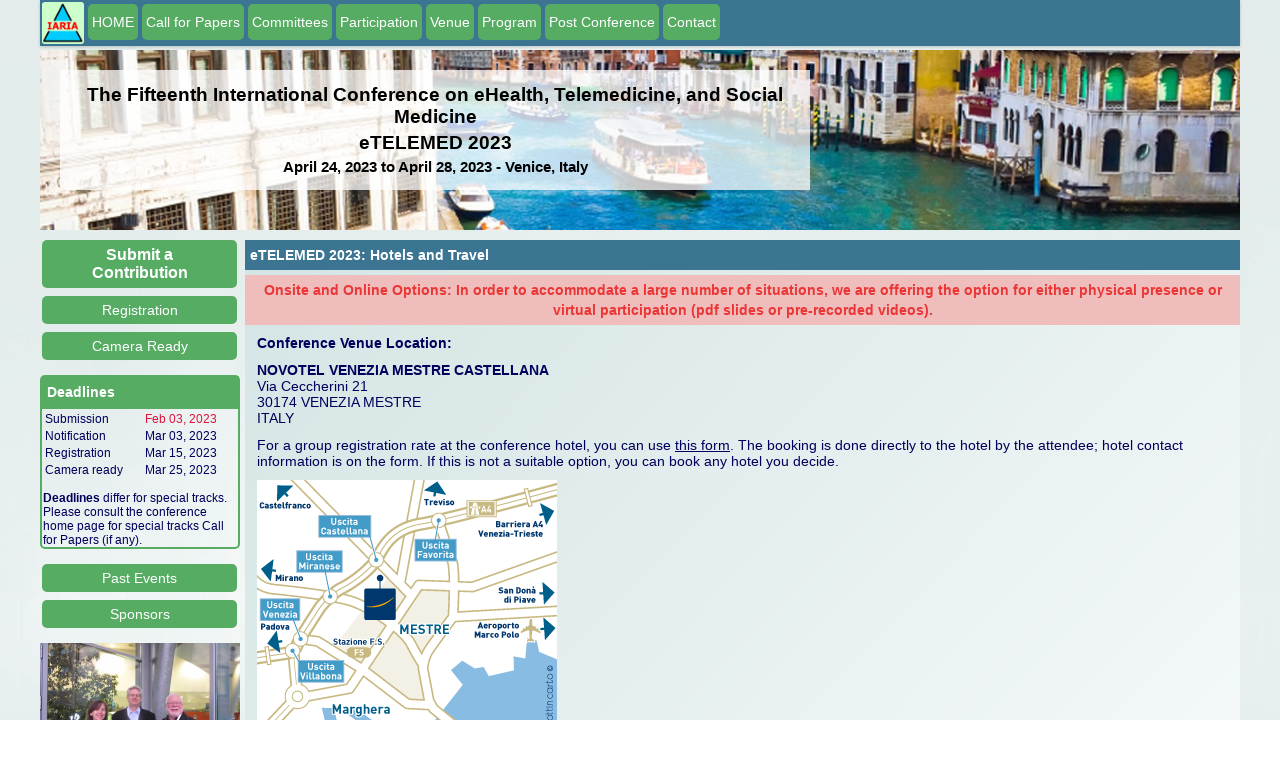

--- FILE ---
content_type: text/html; charset=UTF-8
request_url: https://www.iaria.org/conferences2023/HotelTraveleTELEMED23.html
body_size: 28036
content:
<!DOCTYPE html PUBLIC "-//W3C//DTD XHTML 1.0 Transitional//EN" "http://www.w3.org/TR/xhtml1/DTD/xhtml1-transitional.dtd"><html xmlns="http://www.w3.org/1999/xhtml"><head><meta name="viewport" content="width=device-width, initial-scale=1.0, maximum-scale=1"><title>eTELEMED 2023 Hotels and Travel</title><link rel="shortcut icon" href="https://www.iaria.org/images/_icons/favicon_iaria.ico" type="image/x-icon" /><link rel="stylesheet" href="https://www.iaria.org/css2/css6.css" /><meta http-equiv="Content-type" value="text/html; charset=UTF-8" /></head><body><div class="wrap"><div class="headmenu">			<div class="menudiv"><div class="homeimage"><a href="https://www.iaria.org"><img src="https://www.iaria.org/images2/webpage/logo.png" width="42" height="42"/></a></div><a href="eTELEMED23.html"><div class="dropdown">  <button class="dropbtn">HOME</button>  <div class="dropdown-content">  </div></div></a><a href="CfPeTELEMED23.html"><div class="dropdown">  <button class="dropbtn">Call for Papers</button>  <div class="dropdown-content">  </div></div></a><a href="ComeTELEMED23.html"><div class="dropdown">  <button class="dropbtn">Committees</button>  <div class="dropdown-content">  </div></div></a><div class="dropdown">  <button class="dropbtn">Participation</button>  <div class="dropdown-content">    <a href="SubmiteTELEMED23.html">Submit a Paper</a>    <a href="CameraeTELEMED23.html">Camera Ready</a>    <a href="RegistrationeTELEMED23.html">Registration</a>  </div></div><div class="dropdown">  <button class="dropbtn">Venue</button>  <div class="dropdown-content">    <a href="TouristeTELEMED23.html">Touristic Info</a>    <a href="HotelTraveleTELEMED23.html">Hotel and Travel</a>  </div></div><div class="dropdown">  <button class="dropbtn">Program</button>  <div class="dropdown-content">    <a href="TutorialseTELEMED23.html">Tutorials</a>    <a href="ProgrameTELEMED23.html">Event Program</a>  </div></div><div class="dropdown">  <button class="dropbtn">Post Conference</button>  <div class="dropdown-content">    <a href="StatseTELEMED23.html">Statistics</a>    <a href="AwardseTELEMED23.html">Awards</a>    <a href="PhotoseTELEMED23.html">Photos</a>  </div></div><a href="mailto:contact@iaria.org"><div class="dropdown">  <button class="dropbtn">Contact</button>  <div class="dropdown-content">  </div></div></a>			</div>		</div><div class="head" style="background-image: url(https://www.iaria.org/images2/banners/venice/venice_strip_5.jpg); background-size: cover;"><div class="conflabels"><h2>The Fifteenth International Conference on eHealth, Telemedicine, and Social Medicine</h2><h2>eTELEMED 2023</h2><h3>April 24, 2023 to April 28, 2023 - Venice, Italy</h3></div></div><div class="contents"><div class="first"><a href="SubmiteTELEMED23.html"><div class="dropdown">  <button class="dropbtn sidemenu submitbtn">Submit a Contribution</button>  <div class="dropdown-content">  </div></div></a><a href="RegistrationeTELEMED23.html"><div class="dropdown">  <button class="dropbtn sidemenu">Registration</button>  <div class="dropdown-content">  </div></div></a><a href="CameraeTELEMED23.html"><div class="dropdown">  <button class="dropbtn sidemenu">Camera Ready</button>  <div class="dropdown-content">  </div></div></a><p></p><div class="titledbox"><div class="title">Deadlines</div><div class="content">	<table width="100%" border="0" cellpadding="0">      <tr>        <td><p class="lean">Submission</p></td>        <td><p class="lean red">Feb 03, 2023</p></td>      </tr>      <tr>        <td><p class="lean">Notification</p></td>        <td><p class="lean">Mar 03, 2023</p></td>      </tr>      <tr>        <td><p class="lean">Registration</p></td>        <td><p class="lean">Mar 15, 2023</p></td>      </tr>      <tr>        <td><p class="lean">Camera ready</p></td>        <td><p class="lean">Mar 25, 2023</p></td>      </tr>    </table><p></p><p class="lean"><strong>Deadlines</strong> differ for special tracks. Please consult the conference home page for special tracks Call for Papers (if any).</p>	</div></div><p></p><a href="https://www.iaria.org/conferences/eTELEMED.html"><div class="dropdown">  <button class="dropbtn sidemenu">Past Events</button>  <div class="dropdown-content">  </div></div></a><a href="#Sponsors"><div class="dropdown">  <button class="dropbtn sidemenu">Sponsors</button>  <div class="dropdown-content">  </div></div></a><p></p><div class="slidecontainer">								<div class="slideshow-container">					<div class="mySlides fade">					  <img class="slideimg" src="https://www.iaria.org/images2/slideshow/venice/p20.jpg">					  </div>					<div class="mySlides fade">					  <img class="slideimg" src="https://www.iaria.org/images2/slideshow/venice/IMG_9135.jpg">					  </div>					<div class="mySlides fade">					  <img class="slideimg" src="https://www.iaria.org/images2/slideshow/venice/img_1165.jpg">					  </div>					<div class="mySlides fade">					  <img class="slideimg" src="https://www.iaria.org/images2/slideshow/venice/img_9192.jpg">					  </div>					<div class="mySlides fade">					  <img class="slideimg" src="https://www.iaria.org/images2/slideshow/venice/IMG_9737.jpg">					  </div>					<div class="mySlides fade">					  <img class="slideimg" src="https://www.iaria.org/images2/slideshow/venice/IMG_0121.jpg">					  </div>					<div class="mySlides fade">					  <img class="slideimg" src="https://www.iaria.org/images2/slideshow/venice/IMG_2233.jpg">					  </div>					<div class="mySlides fade">					  <img class="slideimg" src="https://www.iaria.org/images2/slideshow/venice/IMG_9814.jpg">					  </div>					<div class="mySlides fade">					  <img class="slideimg" src="https://www.iaria.org/images2/slideshow/venice/p19.jpg">					  </div>					<div class="mySlides fade">					  <img class="slideimg" src="https://www.iaria.org/images2/slideshow/venice/IMG_6591.jpg">					  </div>					<div class="mySlides fade">					  <img class="slideimg" src="https://www.iaria.org/images2/slideshow/venice/IMG_0028.jpg">					  </div>					<div class="mySlides fade">					  <img class="slideimg" src="https://www.iaria.org/images2/slideshow/venice/IMG_9332.jpg">					  </div>					<div class="mySlides fade">					  <img class="slideimg" src="https://www.iaria.org/images2/slideshow/venice/img_1153.jpg">					  </div>					<div class="mySlides fade">					  <img class="slideimg" src="https://www.iaria.org/images2/slideshow/venice/IMG_9916.jpg">					  </div>					<div class="mySlides fade">					  <img class="slideimg" src="https://www.iaria.org/images2/slideshow/venice/IMG_6825.jpg">					  </div>					<div class="mySlides fade">					  <img class="slideimg" src="https://www.iaria.org/images2/slideshow/venice/img_8601.jpg">					  </div>					<div class="mySlides fade">					  <img class="slideimg" src="https://www.iaria.org/images2/slideshow/venice/IMG_6732.jpg">					  </div>					<div class="mySlides fade">					  <img class="slideimg" src="https://www.iaria.org/images2/slideshow/venice/IMG_0155.jpg">					  </div>					<div class="mySlides fade">					  <img class="slideimg" src="https://www.iaria.org/images2/slideshow/venice/IMG_2159.jpg">					  </div>					<div class="mySlides fade">					  <img class="slideimg" src="https://www.iaria.org/images2/slideshow/venice/IMG_9704.jpg">					  </div>					<div class="mySlides fade">					  <img class="slideimg" src="https://www.iaria.org/images2/slideshow/venice/img_8653.jpg">					  </div>					<div class="mySlides fade">					  <img class="slideimg" src="https://www.iaria.org/images2/slideshow/venice/IMG_2215.jpg">					  </div>					<div class="mySlides fade">					  <img class="slideimg" src="https://www.iaria.org/images2/slideshow/venice/IMG_6594.jpg">					  </div>					<div class="mySlides fade">					  <img class="slideimg" src="https://www.iaria.org/images2/slideshow/venice/IMG_9117.jpg">					  </div>					<div class="mySlides fade">					  <img class="slideimg" src="https://www.iaria.org/images2/slideshow/venice/img_9433.jpg">					  </div>					<div class="mySlides fade">					  <img class="slideimg" src="https://www.iaria.org/images2/slideshow/venice/img_9188.jpg">					  </div>					<div class="mySlides fade">					  <img class="slideimg" src="https://www.iaria.org/images2/slideshow/venice/img_8964.jpg">					  </div>					<div class="mySlides fade">					  <img class="slideimg" src="https://www.iaria.org/images2/slideshow/venice/IMG_9384.jpg">					  </div>					<div class="mySlides fade">					  <img class="slideimg" src="https://www.iaria.org/images2/slideshow/venice/img_9273.jpg">					  </div>					<div class="mySlides fade">					  <img class="slideimg" src="https://www.iaria.org/images2/slideshow/venice/IMG_2234.jpg">					  </div>					<div class="mySlides fade">					  <img class="slideimg" src="https://www.iaria.org/images2/slideshow/venice/IMG_2231.jpg">					  </div>					<div class="mySlides fade">					  <img class="slideimg" src="https://www.iaria.org/images2/slideshow/venice/IMG_6603.jpg">					  </div>					<div class="mySlides fade">					  <img class="slideimg" src="https://www.iaria.org/images2/slideshow/venice/IMG_9424.jpg">					  </div>					<div class="mySlides fade">					  <img class="slideimg" src="https://www.iaria.org/images2/slideshow/venice/IMG_9343.jpg">					  </div>					<div class="mySlides fade">					  <img class="slideimg" src="https://www.iaria.org/images2/slideshow/venice/IMG_2241.jpg">					  </div>					<div class="mySlides fade">					  <img class="slideimg" src="https://www.iaria.org/images2/slideshow/venice/IMG_9733.jpg">					  </div>					<div class="mySlides fade">					  <img class="slideimg" src="https://www.iaria.org/images2/slideshow/venice/IMG_9907.jpg">					  </div>					<div class="mySlides fade">					  <img class="slideimg" src="https://www.iaria.org/images2/slideshow/venice/IMG_6580.jpg">					  </div>					<div class="mySlides fade">					  <img class="slideimg" src="https://www.iaria.org/images2/slideshow/venice/IMG_9342.jpg">					  </div>					<div class="mySlides fade">					  <img class="slideimg" src="https://www.iaria.org/images2/slideshow/venice/img_1004.jpg">					  </div>					<div class="mySlides fade">					  <img class="slideimg" src="https://www.iaria.org/images2/slideshow/venice/IMG_6824.jpg">					  </div>					<div class="mySlides fade">					  <img class="slideimg" src="https://www.iaria.org/images2/slideshow/venice/IMG_6738.jpg">					  </div>					<div class="mySlides fade">					  <img class="slideimg" src="https://www.iaria.org/images2/slideshow/venice/IMG_6776.jpg">					  </div>					<div class="mySlides fade">					  <img class="slideimg" src="https://www.iaria.org/images2/slideshow/venice/IMG_9894.jpg">					  </div>					<div class="mySlides fade">					  <img class="slideimg" src="https://www.iaria.org/images2/slideshow/venice/IMG_2176.jpg">					  </div>					<div class="mySlides fade">					  <img class="slideimg" src="https://www.iaria.org/images2/slideshow/venice/img_1173.jpg">					  </div>					<div class="mySlides fade">					  <img class="slideimg" src="https://www.iaria.org/images2/slideshow/venice/IMG_2165.jpg">					  </div>					<div class="mySlides fade">					  <img class="slideimg" src="https://www.iaria.org/images2/slideshow/venice/IMG_0027.jpg">					  </div>					<div class="mySlides fade">					  <img class="slideimg" src="https://www.iaria.org/images2/slideshow/venice/img_1135.jpg">					  </div>					<div class="mySlides fade">					  <img class="slideimg" src="https://www.iaria.org/images2/slideshow/venice/p7.jpg">					  </div>					<div class="mySlides fade">					  <img class="slideimg" src="https://www.iaria.org/images2/slideshow/venice/IMG_0144.jpg">					  </div>					<div class="mySlides fade">					  <img class="slideimg" src="https://www.iaria.org/images2/slideshow/venice/IMG_2216.jpg">					  </div>					<div class="mySlides fade">					  <img class="slideimg" src="https://www.iaria.org/images2/slideshow/venice/IMG_6691.jpg">					  </div>					<div class="mySlides fade">					  <img class="slideimg" src="https://www.iaria.org/images2/slideshow/venice/IMG_2221.jpg">					  </div>					<div class="mySlides fade">					  <img class="slideimg" src="https://www.iaria.org/images2/slideshow/venice/IMG_0023.jpg">					  </div>					<div class="mySlides fade">					  <img class="slideimg" src="https://www.iaria.org/images2/slideshow/venice/img_8634.jpg">					  </div>					<div class="mySlides fade">					  <img class="slideimg" src="https://www.iaria.org/images2/slideshow/venice/img_9158.jpg">					  </div>					<div class="mySlides fade">					  <img class="slideimg" src="https://www.iaria.org/images2/slideshow/venice/IMG_9097.jpg">					  </div>					<div class="mySlides fade">					  <img class="slideimg" src="https://www.iaria.org/images2/slideshow/venice/img_0989.jpg">					  </div>					<div class="mySlides fade">					  <img class="slideimg" src="https://www.iaria.org/images2/slideshow/venice/img_1154.jpg">					  </div>					<div class="mySlides fade">					  <img class="slideimg" src="https://www.iaria.org/images2/slideshow/venice/img_0965.jpg">					  </div>					<div class="mySlides fade">					  <img class="slideimg" src="https://www.iaria.org/images2/slideshow/venice/IMG_0097.jpg">					  </div>					<div class="mySlides fade">					  <img class="slideimg" src="https://www.iaria.org/images2/slideshow/venice/p6.jpg">					  </div>					<div class="mySlides fade">					  <img class="slideimg" src="https://www.iaria.org/images2/slideshow/venice/IMG_9344.jpg">					  </div>					<div class="mySlides fade">					  <img class="slideimg" src="https://www.iaria.org/images2/slideshow/venice/IMG_2141.jpg">					  </div>					<div class="mySlides fade">					  <img class="slideimg" src="https://www.iaria.org/images2/slideshow/venice/img_8627.jpg">					  </div>					<div class="mySlides fade">					  <img class="slideimg" src="https://www.iaria.org/images2/slideshow/venice/IMG_0095.jpg">					  </div>					<div class="mySlides fade">					  <img class="slideimg" src="https://www.iaria.org/images2/slideshow/venice/IMG_6622.jpg">					  </div>					<div class="mySlides fade">					  <img class="slideimg" src="https://www.iaria.org/images2/slideshow/venice/img_8687.jpg">					  </div>					<div class="mySlides fade">					  <img class="slideimg" src="https://www.iaria.org/images2/slideshow/venice/IMG_0015.jpg">					  </div>					<div class="mySlides fade">					  <img class="slideimg" src="https://www.iaria.org/images2/slideshow/venice/IMG_9956.jpg">					  </div>					<div class="mySlides fade">					  <img class="slideimg" src="https://www.iaria.org/images2/slideshow/venice/IMG_9141.jpg">					  </div>					<div class="mySlides fade">					  <img class="slideimg" src="https://www.iaria.org/images2/slideshow/venice/IMG_6775.jpg">					  </div>					<div class="mySlides fade">					  <img class="slideimg" src="https://www.iaria.org/images2/slideshow/venice/IMG_9128.jpg">					  </div>					<div class="mySlides fade">					  <img class="slideimg" src="https://www.iaria.org/images2/slideshow/venice/img_1007.jpg">					  </div>					<div class="mySlides fade">					  <img class="slideimg" src="https://www.iaria.org/images2/slideshow/venice/IMG_2240.jpg">					  </div>					<div class="mySlides fade">					  <img class="slideimg" src="https://www.iaria.org/images2/slideshow/venice/img_8597.jpg">					  </div>					<div class="mySlides fade">					  <img class="slideimg" src="https://www.iaria.org/images2/slideshow/venice/IMG_6593.jpg">					  </div>					<div class="mySlides fade">					  <img class="slideimg" src="https://www.iaria.org/images2/slideshow/venice/img_1006.jpg">					  </div>					<div class="mySlides fade">					  <img class="slideimg" src="https://www.iaria.org/images2/slideshow/venice/IMG_2127.jpg">					  </div>					<div class="mySlides fade">					  <img class="slideimg" src="https://www.iaria.org/images2/slideshow/venice/IMG_2162.jpg">					  </div>					<div class="mySlides fade">					  <img class="slideimg" src="https://www.iaria.org/images2/slideshow/venice/p11.jpg">					  </div>					<div class="mySlides fade">					  <img class="slideimg" src="https://www.iaria.org/images2/slideshow/venice/IMG_2247.jpg">					  </div>					<div class="mySlides fade">					  <img class="slideimg" src="https://www.iaria.org/images2/slideshow/venice/IMG_6555.jpg">					  </div>					<div class="mySlides fade">					  <img class="slideimg" src="https://www.iaria.org/images2/slideshow/venice/img_1140.jpg">					  </div>					<div class="mySlides fade">					  <img class="slideimg" src="https://www.iaria.org/images2/slideshow/venice/IMG_2219.jpg">					  </div>					<div class="mySlides fade">					  <img class="slideimg" src="https://www.iaria.org/images2/slideshow/venice/IMG_6582.jpg">					  </div>					<div class="mySlides fade">					  <img class="slideimg" src="https://www.iaria.org/images2/slideshow/venice/IMG_9692.jpg">					  </div>					<div class="mySlides fade">					  <img class="slideimg" src="https://www.iaria.org/images2/slideshow/venice/img_1015.jpg">					  </div>					<div class="mySlides fade">					  <img class="slideimg" src="https://www.iaria.org/images2/slideshow/venice/img_9248.jpg">					  </div>					<div class="mySlides fade">					  <img class="slideimg" src="https://www.iaria.org/images2/slideshow/venice/IMG_9182.jpg">					  </div>					<div class="mySlides fade">					  <img class="slideimg" src="https://www.iaria.org/images2/slideshow/venice/p18.jpg">					  </div>					<div class="mySlides fade">					  <img class="slideimg" src="https://www.iaria.org/images2/slideshow/venice/img_8620.jpg">					  </div>					<div class="mySlides fade">					  <img class="slideimg" src="https://www.iaria.org/images2/slideshow/venice/IMG_6574.jpg">					  </div>					<div class="mySlides fade">					  <img class="slideimg" src="https://www.iaria.org/images2/slideshow/venice/img_1009.jpg">					  </div>					<div class="mySlides fade">					  <img class="slideimg" src="https://www.iaria.org/images2/slideshow/venice/IMG_9743.jpg">					  </div>					<div class="mySlides fade">					  <img class="slideimg" src="https://www.iaria.org/images2/slideshow/venice/IMG_2118.jpg">					  </div>					<div class="mySlides fade">					  <img class="slideimg" src="https://www.iaria.org/images2/slideshow/venice/IMG_0102.jpg">					  </div>					<div class="mySlides fade">					  <img class="slideimg" src="https://www.iaria.org/images2/slideshow/venice/IMG_9689.jpg">					  </div>					<div class="mySlides fade">					  <img class="slideimg" src="https://www.iaria.org/images2/slideshow/venice/IMG_2168.jpg">					  </div>					<div class="mySlides fade">					  <img class="slideimg" src="https://www.iaria.org/images2/slideshow/venice/IMG_6836.jpg">					  </div>				</div>				<script>				var slideIndex = 0;				showSlides();				function showSlides() {					var i;					var slides = document.getElementsByClassName("mySlides");					for (i = 0; i < slides.length; i++) {					   slides[i].style.display = "none";  					}					slideIndex++;					if (slideIndex> slides.length) {slideIndex = 1}   					slides[slideIndex-1].style.display = "block";  					setTimeout(showSlides, 4000);				}				</script>			</div><p></p><div class="titledbox">	<div class="title">Publication</div>	<div class="content">	<table width="100%" border="0" cellpadding="0">      <tr>        <td style="vertical-align: top;"><p class="small">Published by IARIA Press (operated by <a target="_blank" href="https://www.xpertps.com/">Xpert Publishing Services</a>)</p></td>        <td style="vertical-align: top;"><p class="small"><a target="_blank" href="https://www.xpertps.com/"><img src="https://www.iaria.org/images/_general/xps.jpg"/></a></p></td>      </tr>      <tr>        <td style="vertical-align: top;"><p class="small">Archived in the Open Access <a target="_blank" href="https://www.thinkmind.org">IARIA ThinkMind Digital Library</a></p></td>        <td style="vertical-align: top;"><p class="small"><a target="_blank" href="https://www.thinkmind.org"><img src="https://www.iaria.org/images/_general/thinkmind.jpg"/></a></p></td>      </tr>      <tr>        <td colspan="2" style="vertical-align: top;"><p class="small">Prints available at <a href="http://www.proceedings.com/9769.html">Curran Associates, Inc.</a></p></td>        </tr>      <tr>        <td colspan="2" style="vertical-align: top;"><p class="small">Authors of selected papers will be invited to submit extended versions to a <a href="https://www.iariajournals.org/">IARIA Journal</a></p></td>        </tr>      <tr>        <td colspan="2" style="vertical-align: top;"><p class="small"><a href="https://www.iaria.org/indexing.html">Indexing Procedure</a></p></td>        </tr>    </table>	</div></div><p></p><div class="titledbox">	<div class="title">Affiliated Journals</div>	<div class="centeredcontent">	<a href="http://www.iariajournals.org/life_sciences/index.html"><img class="journalimg" src="https://www.iaria.org/images2/journals/lifsci_cover_small.jpg" /></a>	</div></div><p></p></div>		<div class="second">				<div class="dropdown">					<button onclick="myFunction()" class="dropbtn mobilebtn">Menu</button>					<div id="myDropdown" class="dropdown-content">						<a href="eTELEMED23.html">HOME</a>						<a href="CfPeTELEMED23.html">Call for Papers</a>						<a href="ComeTELEMED23.html">Committees</a>						<a href="TouristeTELEMED23.html">Touristic Info</a>						<a href="HotelTraveleTELEMED23.html">Hotel and Travel</a>						<a href="ProgrameTELEMED23.html">Event Program</a>						<a href="TutorialseTELEMED23.html">Tutorials</a>						<a href="RegistrationeTELEMED23.html">Registration</a>						<a href="CameraeTELEMED23.html">Camera Ready</a>						<a href="SubmiteTELEMED23.html">Submit a Paper</a>						<a href="https://www.iaria.org">iaria.org</a>						<a href="mailto:contact@iaria.org">Contact</a>					</div>				</div><script language="javascript">function myFunction() {    document.getElementById("myDropdown").classList.toggle("show");}// Close the dropdown menu if the user clicks outside of itwindow.onclick = function(event) {  if (!event.target.matches(".dropbtn")) {    var dropdowns = document.getElementsByClassName("dropdown-content");    var i;    for (i = 0; i < dropdowns.length; i++) {      var openDropdown = dropdowns[i];      if (openDropdown.classList.contains("show")) {        openDropdown.classList.remove("show");      }    }  }}</script><div class="phoneinfo">	<p class="phoneinfop">eTELEMED 2023 - The Fifteenth International Conference on eHealth, Telemedicine, and Social Medicine</p>	<p class="phoneinfop">April 24, 2023 - April 28, 2023</p></div><div class="titlebar">eTELEMED 2023: Hotels and Travel</div><div class="messagebar">Onsite and Online Options: In order to accommodate a large number of situations, we are offering the option for either physical presence or virtual participation (pdf slides or pre-recorded videos).</div><p align="left"><strong>Conference Venue Location:</strong><br /><p align="left"><strong>NOVOTEL VENEZIA MESTRE CASTELLANA</strong><br />Via Ceccherini 21<br/>30174 VENEZIA MESTRE<br/>ITALY</p><p>For a group registration rate at the conference hotel, you can use <a href="https://www.iaria.org/conferences2023/hotelDigitalWorld23/reservation.pdf">this form</a>. The booking is done directly to the hotel by the attendee; hotel contact information is on the form. If this is not a suitable option, you can book any hotel you decide.</p>
	<p><img src="hotelNexComm23/hotel_map.gif" width="300" height="300" /></p>

    <p><a href="filesNexComm23/VenicePublicTransportation.pdf">Novotel Venezia-Mestre - Piazzale Roma public transportation</a></p>
    <p>THE HOTEL IS LOCATED 10 KM (20-25 minutes by public bus) FROM VENICE  (PIAZZALE ROMA)<br />
It is possible to reach Venice by public transportation from the hotel. See the  plan here:<br />
<a href="https://www.iaria.org/conferences2023/filesNexComm23/VenicePublicTransportation.pdf">https://www.iaria.org/conferences2023/filesNexComm23/VenicePublicTransportation.pdf</a><br />
The bus stop is approximately 600 m away from the hotel.</p>
    <p>THE HOTEL IS LOCATED 2.5 KM FROM VENEZIA MESTRE RAILWAY STATION<br />
  The easiest way to get to the hotel from Venezia Mestre Railway Station is by  taxi (cost: about 10 to 15 Euro).&nbsp; As an alternative, you may catch:</p>
    <ul>
      <li> Bus 32H at  minutes 10 and 40 of each hour (last departure is at 22:05)</li>
      <li> Bus 34H &ndash;  SUNDAY at minutes 59 and 29 (last departure is at 22:29)</li>
      <li> See the plan  here:  <a href="https://www.iaria.org/conferences2023/filesNexComm23/VenicePublicTransportation.pdf">https://www.iaria.org/conferences2023/filesNexComm23/VenicePublicTransportation.pdf</a></li>
    </ul>
<p>THE HOTEL IS LOCATED 10 KM FROM VENEZIA MARCO POLO AIRPORT<br />
  The hotel does not provide a free shuttle bus to or from the airport. The  easiest way to reach the hotel from Venezia Marco Polo Airport is by taxi. As  an alternative, public transportation from Venezia Marco Polo Airport to the  hotel has 2 legs, as follows:</p>
<ul>
  <li> Leg #1: Venezia Marco Polo  Airport to Mestre Railway Station (Bus N15)</li>
  <li>Leg #2: Mestre Railway  Station to Novotel Hotel Mestre Castellana
    <ul>
      <li> From Mestre  Rail Station, you may take:</li>
      <li>Bus 32H at minutes 10 and 40 of each hour (last departure  is at 22:05)</li>
      <li>Bus 34H &ndash; SUNDAY at minutes  59 and 29 (last departure is at 22:29)</li>
      <li>See the plan for Leg #2 here: <a href="https://www.iaria.org/conferences2023/filesNexComm23/VenicePublicTransportation.pdf">https://www.iaria.org/conferences2023/filesNexComm23/VenicePublicTransportation.pdf</a></li>
    </ul>
  </li>
</ul>
<p>THE HOTEL IS LOCATED 35 KM FROM TREVISO AIRPORT<br />
      The easiest way to reach the hotel from the Treviso Airport is by taxi (cost:  about 80 to 85 Euro). Or use public transportation (the blue coach operated by  ATVO) which takes you to Mestre Railway Station.</p>
    <p>&nbsp;</p>
    </div></a><div class="titledbox endplacement"><div class="title">Technical Co-Sponsors and Logistic Supporters</div><div class="centeredcontent"><a target="_blank" href="https://www.iwate-pu.ac.jp/"><img class="sponsorimg" src="https://www.iaria.org/images2/sponsors/iwate.jpg" /></a></div></div></div><p></p><p></p><a name="Sponsors" id="Sponsors"><p class="copyright">Copyright (c) 2006-2026, IARIA</p></div></body></html>